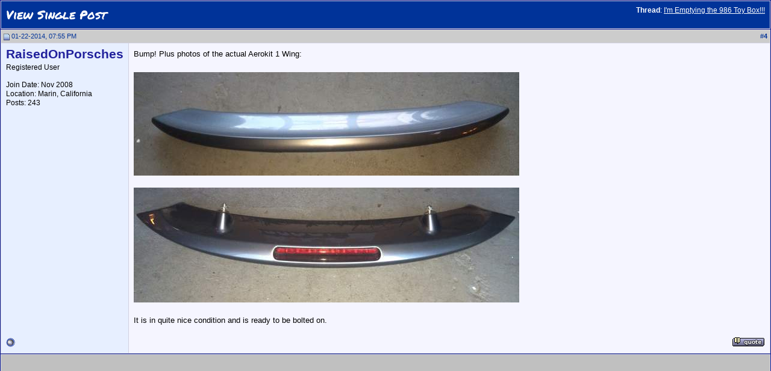

--- FILE ---
content_type: text/html; charset=ISO-8859-1
request_url: http://986forum.com/forums/382534-post4.html
body_size: 5133
content:
<!DOCTYPE html PUBLIC "-//W3C//DTD XHTML 1.0 Transitional//EN" "http://www.w3.org/TR/xhtml1/DTD/xhtml1-transitional.dtd">
<!-- BEGIN TEMPLATE: SHOWTHREAD_SHOWPOST -->

<html xmlns="http://www.w3.org/1999/xhtml" dir="ltr" lang="en">
<head>
<!-- BEGIN TEMPLATE: headinclude -->
<meta http-equiv="Content-Type" content="text/html; charset=ISO-8859-1" />
<link rel="stylesheet" href="https://use.fontawesome.com/releases/v5.13.1/css/all.css">
<link href="https://fonts.googleapis.com/css2?family=Cabin:wght@400;600;700&amp;family=Cabin+Condensed:wght@400;700&amp;family=Permanent+Marker&amp;family=Poppins:wght@500;700&amp;display=swap" rel="stylesheet">
<meta name="generator" content="vBulletin 3.8.7" />

<meta name="keywords" content="Porsche Boxster Forum, Porsche Cayman Forum, Carrera, 986, 987, Cayenne, German European car, Performance Aftermarket, Racing" />
<meta name="description" content="Post 382534 - Join thousands of Porsche Boxster and Cayman fans interested in learning more about their cars. Porsche Owners Club Members welcome!" />


<!-- CSS Stylesheet -->
<style type="text/css" id="vbulletin_css">
/**
* vBulletin 3.8.7 CSS
* Style: '986 Forum 2023'; Style ID: 16
*/
body
{
	background: #E1E1E2;
	color: #000000;
	font: 10pt Arial, verdana, geneva, lucida, 'lucida grande', arial, helvetica, sans-serif;
	margin: 5px 10px 10px 10px;
	padding: 0px;
}
a:link, body_alink
{
	color: #22229C;
}
a:visited, body_avisited
{
	color: #22229C;
}
a:hover, a:active, body_ahover
{
	color: #FF4400;
}
.page
{
	background: #FFFFFF;
	color: #000000;
}
td, th, p, li
{
	color: #474747;
	font: 1em Arial;
	line-height: 1.5em;
	padding: 8px;
}
.tborder
{
	background: #D1D1E1;
	color: #000000;
	border: 1px solid #0B198C;
}
.tcat
{
	background: #003399;
	color: #FFFFFF;
	font: 1.5em Permanent Marker, tahoma, verdana, geneva, lucida, 'lucida grande', arial, helvetica, sans-serif;
}
.tcat a:link, .tcat_alink
{
	color: #ffffff;
	text-decoration: none;
}
.tcat a:visited, .tcat_avisited
{
	color: #ffffff;
	text-decoration: none;
}
.tcat a:hover, .tcat a:active, .tcat_ahover
{
	color: #FFFF66;
	text-decoration: underline;
}
.thead
{
	background: #CCCCCC;
	color: #003399;
	font: bold 11px Arial, helvetica, sans-serif;
}
.thead a:link, .thead_alink
{
	color: #003399;
	text-decoration: none;
}
.thead a:visited, .thead_avisited
{
	color: #003399;
	text-decoration: none;
}
.thead a:hover, .thead a:active, .thead_ahover
{
	color: #0066FF;
	text-decoration: underline;
}
.tfoot
{
	background: #C0C0C0;
	color: #E0E0F6;
}
.tfoot a:link, .tfoot_alink
{
	color: #E0E0F6;
}
.tfoot a:visited, .tfoot_avisited
{
	color: #CCCCCC;
}
.tfoot a:hover, .tfoot a:active, .tfoot_ahover
{
	color: #FFFF66;
}
.alt1, .alt1Active
{
	background: #F5F5FF;
	color: #000000;
}
.alt2, .alt2Active
{
	background: #e7efff;
	color: #000000;
}
.inlinemod
{
	background: #FFFFCC;
	color: #000000;
}
.wysiwyg
{
	background: #F5F5FF;
	color: #000000;
	font: 12px Arial, helvetica, sans-serif;
}
textarea, .bginput
{
	font: 12px Arial, helvetica, sans-serif;
}
.bginput option, .bginput optgroup
{
	font-size: 12px;
	font-family: Arial, helvetica, sans-serif;
}
.button
{
	font: 1.4em Arial, helvetica, sans-serif;
	BACKGROUND-COLOR: #FFBF67
}
select
{
	font: 11px Cabin, verdana, geneva, lucida, 'lucida grande', arial, helvetica, sans-serif;
}
option, optgroup
{
	font-size: 11px;
	font-family: Cabin, verdana, geneva, lucida, 'lucida grande', arial, helvetica, sans-serif;
}
.smallfont
{
	font: 12px Arial;
}
.time
{
	color: #330099;
}
.navbar
{
	font-family: Cabin, verdana, arial, helvetica, sans-serif;
	padding-top: 5px;
}
.highlight
{
	color: #FF0000;
	font-weight: bold;
}
.fjsel
{
	background: #3E5C92;
	color: #E0E0F6;
}
.fjdpth0
{
	background: #F7F7F7;
	color: #000000;
}
.panel
{
	background: #E4E7F5 url(images/gradients/gradient_panel.gif) repeat-x top left;
	color: #000000;
	padding: 10px;
	border: 2px outset;
}
.panelsurround
{
	background: #D1D4E0 url(images/gradients/gradient_panelsurround.gif) repeat-x top left;
	color: #000000;
}
legend
{
	color: #000080;
	font: bold 12px tahoma, verdana, geneva, lucida, 'lucida grande', arial, helvetica, sans-serif;
}
.vbmenu_control
{
	background: #003399;
	color: #FFFFFF;
	font: .9em Poppins, tahoma, verdana, geneva, lucida, 'lucida grande', arial, helvetica, sans-serif;
	padding: 3px 6px 3px 6px;
	white-space: nowrap;
}
.vbmenu_control a:link, .vbmenu_control_alink
{
	color: #FFFFFF;
	text-decoration: none;
}
.vbmenu_control a:visited, .vbmenu_control_avisited
{
	color: #FFFFFF;
	text-decoration: none;
}
.vbmenu_control a:hover, .vbmenu_control a:active, .vbmenu_control_ahover
{
	color: #FFFFFF;
	text-decoration: underline;
}
.vbmenu_popup
{
	background: #FFFFFF;
	color: #000000;
	border: 1px solid #0B198C;
}
.vbmenu_option
{
	background: #BBC7CE;
	color: #000000;
	font: 11px verdana, geneva, lucida, 'lucida grande', arial, helvetica, sans-serif;
	white-space: nowrap;
	cursor: pointer;
}
.vbmenu_option a:link, .vbmenu_option_alink
{
	color: #22229C;
	text-decoration: none;
}
.vbmenu_option a:visited, .vbmenu_option_avisited
{
	color: #22229C;
	text-decoration: none;
}
.vbmenu_option a:hover, .vbmenu_option a:active, .vbmenu_option_ahover
{
	color: #FFFFFF;
	text-decoration: none;
}
.vbmenu_hilite
{
	background: #8A949E;
	color: #FFFFFF;
	font: 11px verdana, arial, helvetica, sans-serif;
	white-space: nowrap;
	cursor: pointer;
}
.vbmenu_hilite a:link, .vbmenu_hilite_alink
{
	color: #FFFFFF;
	text-decoration: none;
}
.vbmenu_hilite a:visited, .vbmenu_hilite_avisited
{
	color: #FFFFFF;
	text-decoration: none;
}
.vbmenu_hilite a:hover, .vbmenu_hilite a:active, .vbmenu_hilite_ahover
{
	color: #FFFFFF;
	text-decoration: none;
}
/* ***** styling for 'big' usernames on postbit etc. ***** */
.bigusername { font-size: 1.6em;
font-weight: 600;
font-family: 'Arial', sans-serif;
margin-bottom: 8px !important;
color: #163d78;
 }

/* ***** small padding on 'thead' elements ***** */
td.thead, th.thead, div.thead { padding: 4px; }

/* ***** basic styles for multi-page nav elements */
.pagenav a { text-decoration: none; }
.pagenav td { padding: 2px 4px 2px 4px; }

/* ***** de-emphasized text */
.shade, a.shade:link, a.shade:visited { color: #777777; text-decoration: none; }
a.shade:active, a.shade:hover { color: #FF4400; text-decoration: underline; }
.tcat .shade, .thead .shade, .tfoot .shade { color: #DDDDDD; }

/* ***** define margin and font-size for elements inside panels ***** */
.fieldset { margin-bottom: 6px; }
.fieldset, .fieldset td, .fieldset p, .fieldset li { font-size: 11px; }
</style>
<link rel="stylesheet" type="text/css" href="clientscript/vbulletin_important.css?v=387" />


<!-- / CSS Stylesheet -->

<script type="text/javascript" src="clientscript/yui/yahoo-dom-event/yahoo-dom-event.js?v=387"></script>
<script type="text/javascript" src="clientscript/yui/connection/connection-min.js?v=387"></script>
<script type="text/javascript">
<!--
var SESSIONURL = "s=7e4e9d4d7d219cc2ee2edb348eed2041&";
var SECURITYTOKEN = "guest";
var IMGDIR_MISC = "/forums/images/misc";
var vb_disable_ajax = parseInt("0", 10);
// -->
</script>
<script type="text/javascript" src="clientscript/vbulletin_global.js?v=387"></script>
<script type="text/javascript" src="clientscript/vbulletin_menu.js?v=387"></script>


	<link rel="alternate" type="application/rss+xml" title="986 Forum - The Community for Porsche Boxster & Cayman Owners RSS Feed" href="http://986forum.com/forums/external.php?type=RSS2" />
	


<!-- GA4 June 2023 -->

<!-- Google tag (gtag.js) -->
<script async src=https://www.googletagmanager.com/gtag/js?id=G-YLYZKR6MVH></script>
<script>
  window.dataLayer = window.dataLayer || [];
  function gtag(){dataLayer.push(arguments);}
  gtag('js', new Date());
  gtag('config', 'G-YLYZKR6MVH');
</script>


<!-- End GA4 -->
<script language="JavaScript" type="text/javascript" src="/2016_New_Header/jquery-1.7.1.min.js"></script>
<link rel="dns-prefetch" href="//mca.pelicanparts.com" />
<link rel="preconnect" href="https://mca.pelicanparts.com" />
<script language="JavaScript" type="text/javascript">
	var BasePelicanAdURL = 'https://mca.pelicanparts.com/campaign.php?spot=';
	$(document).ready(function(){
		$.ajaxSetup({
			async: true,
			cache: false
		});
		$('.pelicanadplacement').each(function(){
			var AdElement = $(this);
			var ID = $(this).data('placementid');
			if (ID) {
				$.get(BasePelicanAdURL + ID + '&format=json', function(data,status) {
					if ((status == 'success')) {
						if (data['Status'] == 'SUCCESS') {
							AdElement.html(data['Content']);
						}
					}
				});
			}
		});
	});
</script>
<!-- END TEMPLATE: headinclude -->
<title>986 Forum - The Community for Porsche Boxster & Cayman Owners - View Single Post -  I'm Emptying the 986 Toy Box!!!</title>
</head>
<body style="margin:0px" onload="self.focus()">

<form action="http://986forum.com/forums/showpost.php">

<table class="tborder" cellpadding="3" cellspacing="1" border="0" width="100%" style="border-bottom-width:0px">
<tr>
	<td class="tcat">
		<div class="smallfont" style="float:right">
			<strong>Thread</strong>:  <a style="text-decoration: underline" href="http://986forum.com/forums/boxster-cayman-parts-sale-wanted/50240-im-emptying-986-toy-box.html#post382534">I'm Emptying the 986 Toy Box!!!</a>
		</div>
		View Single Post
	</td>
</tr>
</table>



<!-- BEGIN TEMPLATE: postbit_wrapper -->
<!-- post #382534 -->


<!-- BEGIN TEMPLATE: postbit_legacy -->

<table id="post382534" class="tborder" cellpadding="3" cellspacing="0" border="0" width="100%" align="center">
<tr>
	
		<td class="thead" style="font-weight:normal; border: 1px solid #D1D1E1; border-right: 0px"  id="currentPost">
			<!-- status icon and date -->
			<a name="post382534"><img class="inlineimg" src="/forums/images/statusicon/post_old.gif" alt="Old" border="0" /></a>
			01-22-2014, 07:55 PM
			
			<!-- / status icon and date -->
		</td>
		<td class="thead" style="font-weight:normal; border: 1px solid #D1D1E1; border-left: 0px" align="right">
			&nbsp;
			#<a href="http://986forum.com/forums/382534-post4.html" target="new"  id="postcount382534" name="4"><strong>4</strong></a>
			
		</td>
	
</tr>
<tr valign="top">
	<td class="alt2" width="175" style="border: 1px solid #D1D1E1; border-top: 0px; border-bottom: 0px">

			<div id="postmenu_382534">
				
				<a class="bigusername" href="http://986forum.com/forums/members/raisedonporsches.html" style="text-decoration: none;">RaisedOnPorsches</a>
				<script type="text/javascript"> vbmenu_register("postmenu_382534", true); </script>
				
			</div>
<div style="height: 5px;"></div>
			<div class="smallfont">Registered User</div>
			
			

			

			<div class="smallfont" style="line-height: 15px;">
				&nbsp;<br />
				<div>Join Date: Nov 2008</div>
				<div>Location: Marin, California</div>
				
				<div>
					Posts: 243
				</div>
				
				
				
				<!-- BEGIN TEMPLATE: dto_garage_postbit_userinfo -->

<!-- END TEMPLATE: dto_garage_postbit_userinfo -->
				<div>    </div>
			</div>

	</td>
	
	<td class="alt1" id="td_post_382534" style="border-right: 1px solid #D1D1E1">
	
		
		

		<!-- message -->
		<div id="post_message_382534">
			Bump! Plus photos of the actual Aerokit 1 Wing: <br />
<br />
<img src="http://986forum.com/forums/uploads01/photo+1+3+1390449169.jpg" border="0" alt="" /><br />
<br />
<img src="http://986forum.com/forums/uploads01/photo+2+3+1390449221.jpg" border="0" alt="" /><br />
<br />
It is in quite nice condition and is ready to be bolted on.



		</div>
		<!-- / message -->

		






		

		

		

		

		

	</td>
</tr>
<tr>
	<td class="alt2" style="border: 1px solid #D1D1E1; border-top: 0px">
		<!-- BEGIN TEMPLATE: postbit_onlinestatus -->
<img class="inlineimg" src="/forums/images/statusicon/user_offline.gif" alt="RaisedOnPorsches is offline" border="0" />


<!-- END TEMPLATE: postbit_onlinestatus -->
		
		
		
		
		&nbsp;
	</td>
	
	<td class="alt1" align="right" style="border: 1px solid #D1D1E1; border-left: 0px; border-top: 0px">
	
		<!-- controls -->
		
		
		
			<a href="http://986forum.com/forums/newreply.php?do=newreply&amp;p=382534" rel="nofollow"><img src="/forums/images/buttons/quote.gif" alt="Reply With Quote" border="0" /></a>
		
		
		
		
		
		
		
			
		
		
		<!-- / controls -->
	</td>
</tr>
</table>


 
<!-- post 382534 popup menu -->
<div class="vbmenu_popup" id="postmenu_382534_menu" style="display:none">
	<table cellpadding="4" cellspacing="1" border="0">
	<tr>
		<td class="thead">RaisedOnPorsches</td>
	</tr>
	
		<tr><td class="vbmenu_option"><a href="http://986forum.com/forums/members/raisedonporsches.html">View Public Profile</a></td></tr>
	
	
	
	
	
		<tr><td class="vbmenu_option"><a href="http://986forum.com/forums/search.php?do=finduser&amp;u=14896" rel="nofollow">Find More Posts by RaisedOnPorsches</a></td></tr>
	
	
	
	</table>
</div>
<!-- / post 382534 popup menu -->



<!-- END TEMPLATE: postbit_legacy -->


<!-- / post #382534 -->
<!-- END TEMPLATE: postbit_wrapper -->

<table class="tborder" cellpadding="3" cellspacing="1" border="0" width="100%" style="border-top-width:0px">
<tr>
	<td class="tfoot" align="center">
		<input type="button" class="button" value="Close this window" id="close_button" style="display: none;" />
		&nbsp;
		<script type="text/javascript">
		<!--
		if (self.opener)
		{
			var close_button = fetch_object('close_button');
			close_button.style.display = '';
			close_button.onclick = function() { self.close(); };
		}
		//-->
		</script>
	</td>
</tr>
</table>

</form>


<!-- lightbox scripts -->
	<script type="text/javascript" src="clientscript/vbulletin_lightbox.js?v=387"></script>
	<script type="text/javascript">
	<!--
	vBulletin.register_control("vB_Lightbox_Container", "td_post_382534", 1);
	//-->
	</script>
<!-- / lightbox scripts -->


<script type="text/javascript">
<!--
	// Main vBulletin Javascript Initialization
	vBulletin_init();
//-->
</script>

</body>
</html>
<!-- END TEMPLATE: SHOWTHREAD_SHOWPOST -->